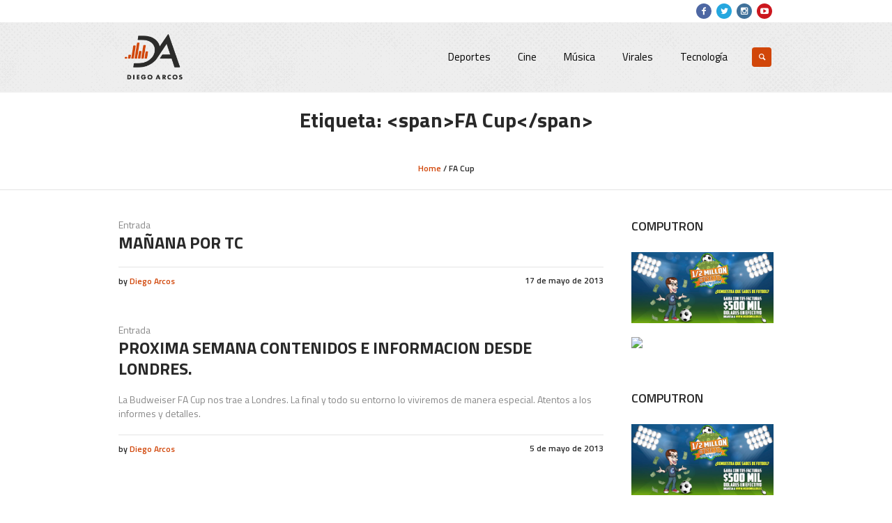

--- FILE ---
content_type: text/html; charset=UTF-8
request_url: http://diegoarcos.com.ec/tag/fa-cup/
body_size: 11870
content:
<!DOCTYPE html>
<html lang="es" class="cmsmasters_html">
<head>
<meta charset="UTF-8" />
<meta name="viewport" content="width=device-width, initial-scale=1, maximum-scale=1" />
<meta name="format-detection" content="telephone=no" />
<link rel="profile" href="http://gmpg.org/xfn/11" />
<link rel="pingback" href="http://diegoarcos.com.ec/xmlrpc.php" />

<meta name='robots' content='index, follow, max-image-preview:large, max-snippet:-1, max-video-preview:-1' />

	<!-- This site is optimized with the Yoast SEO plugin v26.8 - https://yoast.com/product/yoast-seo-wordpress/ -->
	<title>FA Cup archivos - Diego Arcos</title>
	<link rel="canonical" href="http://diegoarcos.com.ec/tag/fa-cup/" />
	<meta property="og:locale" content="es_ES" />
	<meta property="og:type" content="article" />
	<meta property="og:title" content="FA Cup archivos - Diego Arcos" />
	<meta property="og:url" content="http://diegoarcos.com.ec/tag/fa-cup/" />
	<meta property="og:site_name" content="Diego Arcos" />
	<meta name="twitter:card" content="summary_large_image" />
	<script type="application/ld+json" class="yoast-schema-graph">{"@context":"https://schema.org","@graph":[{"@type":"CollectionPage","@id":"http://diegoarcos.com.ec/tag/fa-cup/","url":"http://diegoarcos.com.ec/tag/fa-cup/","name":"FA Cup archivos - Diego Arcos","isPartOf":{"@id":"http://diegoarcos.com.ec/#website"},"breadcrumb":{"@id":"http://diegoarcos.com.ec/tag/fa-cup/#breadcrumb"},"inLanguage":"es"},{"@type":"BreadcrumbList","@id":"http://diegoarcos.com.ec/tag/fa-cup/#breadcrumb","itemListElement":[{"@type":"ListItem","position":1,"name":"Portada","item":"http://diegoarcos.com.ec/"},{"@type":"ListItem","position":2,"name":"FA Cup"}]},{"@type":"WebSite","@id":"http://diegoarcos.com.ec/#website","url":"http://diegoarcos.com.ec/","name":"Diego Arcos","description":"","potentialAction":[{"@type":"SearchAction","target":{"@type":"EntryPoint","urlTemplate":"http://diegoarcos.com.ec/?s={search_term_string}"},"query-input":{"@type":"PropertyValueSpecification","valueRequired":true,"valueName":"search_term_string"}}],"inLanguage":"es"}]}</script>
	<!-- / Yoast SEO plugin. -->


<link rel='dns-prefetch' href='//fonts.googleapis.com' />
<link rel='dns-prefetch' href='//jetpack.wordpress.com' />
<link rel='dns-prefetch' href='//s0.wp.com' />
<link rel='dns-prefetch' href='//public-api.wordpress.com' />
<link rel='dns-prefetch' href='//0.gravatar.com' />
<link rel='dns-prefetch' href='//1.gravatar.com' />
<link rel='dns-prefetch' href='//2.gravatar.com' />
<link rel="alternate" type="application/rss+xml" title="Diego Arcos &raquo; Feed" href="http://diegoarcos.com.ec/feed/" />
<link rel="alternate" type="application/rss+xml" title="Diego Arcos &raquo; Feed de los comentarios" href="http://diegoarcos.com.ec/comments/feed/" />
<link rel="alternate" type="application/rss+xml" title="Diego Arcos &raquo; Etiqueta FA Cup del feed" href="http://diegoarcos.com.ec/tag/fa-cup/feed/" />
<style id='wp-img-auto-sizes-contain-inline-css' type='text/css'>
img:is([sizes=auto i],[sizes^="auto," i]){contain-intrinsic-size:3000px 1500px}
/*# sourceURL=wp-img-auto-sizes-contain-inline-css */
</style>

<link rel='stylesheet' id='theme-style-css' href='http://diegoarcos.com.ec/elcontenido/themes/mall/style.css?ver=1.0.0' type='text/css' media='screen, print' />
<link rel='stylesheet' id='child-theme-style-css' href='http://diegoarcos.com.ec/elcontenido/themes/mall-child/style.css?ver=1.0.0' type='text/css' media='screen, print' />
<style id='wp-emoji-styles-inline-css' type='text/css'>

	img.wp-smiley, img.emoji {
		display: inline !important;
		border: none !important;
		box-shadow: none !important;
		height: 1em !important;
		width: 1em !important;
		margin: 0 0.07em !important;
		vertical-align: -0.1em !important;
		background: none !important;
		padding: 0 !important;
	}
/*# sourceURL=wp-emoji-styles-inline-css */
</style>
<link rel='stylesheet' id='wp-block-library-css' href='http://diegoarcos.com.ec/wp-includes/css/dist/block-library/style.min.css?ver=6.9' type='text/css' media='all' />
<style id='global-styles-inline-css' type='text/css'>
:root{--wp--preset--aspect-ratio--square: 1;--wp--preset--aspect-ratio--4-3: 4/3;--wp--preset--aspect-ratio--3-4: 3/4;--wp--preset--aspect-ratio--3-2: 3/2;--wp--preset--aspect-ratio--2-3: 2/3;--wp--preset--aspect-ratio--16-9: 16/9;--wp--preset--aspect-ratio--9-16: 9/16;--wp--preset--color--black: #000000;--wp--preset--color--cyan-bluish-gray: #abb8c3;--wp--preset--color--white: #ffffff;--wp--preset--color--pale-pink: #f78da7;--wp--preset--color--vivid-red: #cf2e2e;--wp--preset--color--luminous-vivid-orange: #ff6900;--wp--preset--color--luminous-vivid-amber: #fcb900;--wp--preset--color--light-green-cyan: #7bdcb5;--wp--preset--color--vivid-green-cyan: #00d084;--wp--preset--color--pale-cyan-blue: #8ed1fc;--wp--preset--color--vivid-cyan-blue: #0693e3;--wp--preset--color--vivid-purple: #9b51e0;--wp--preset--gradient--vivid-cyan-blue-to-vivid-purple: linear-gradient(135deg,rgb(6,147,227) 0%,rgb(155,81,224) 100%);--wp--preset--gradient--light-green-cyan-to-vivid-green-cyan: linear-gradient(135deg,rgb(122,220,180) 0%,rgb(0,208,130) 100%);--wp--preset--gradient--luminous-vivid-amber-to-luminous-vivid-orange: linear-gradient(135deg,rgb(252,185,0) 0%,rgb(255,105,0) 100%);--wp--preset--gradient--luminous-vivid-orange-to-vivid-red: linear-gradient(135deg,rgb(255,105,0) 0%,rgb(207,46,46) 100%);--wp--preset--gradient--very-light-gray-to-cyan-bluish-gray: linear-gradient(135deg,rgb(238,238,238) 0%,rgb(169,184,195) 100%);--wp--preset--gradient--cool-to-warm-spectrum: linear-gradient(135deg,rgb(74,234,220) 0%,rgb(151,120,209) 20%,rgb(207,42,186) 40%,rgb(238,44,130) 60%,rgb(251,105,98) 80%,rgb(254,248,76) 100%);--wp--preset--gradient--blush-light-purple: linear-gradient(135deg,rgb(255,206,236) 0%,rgb(152,150,240) 100%);--wp--preset--gradient--blush-bordeaux: linear-gradient(135deg,rgb(254,205,165) 0%,rgb(254,45,45) 50%,rgb(107,0,62) 100%);--wp--preset--gradient--luminous-dusk: linear-gradient(135deg,rgb(255,203,112) 0%,rgb(199,81,192) 50%,rgb(65,88,208) 100%);--wp--preset--gradient--pale-ocean: linear-gradient(135deg,rgb(255,245,203) 0%,rgb(182,227,212) 50%,rgb(51,167,181) 100%);--wp--preset--gradient--electric-grass: linear-gradient(135deg,rgb(202,248,128) 0%,rgb(113,206,126) 100%);--wp--preset--gradient--midnight: linear-gradient(135deg,rgb(2,3,129) 0%,rgb(40,116,252) 100%);--wp--preset--font-size--small: 13px;--wp--preset--font-size--medium: 20px;--wp--preset--font-size--large: 36px;--wp--preset--font-size--x-large: 42px;--wp--preset--spacing--20: 0.44rem;--wp--preset--spacing--30: 0.67rem;--wp--preset--spacing--40: 1rem;--wp--preset--spacing--50: 1.5rem;--wp--preset--spacing--60: 2.25rem;--wp--preset--spacing--70: 3.38rem;--wp--preset--spacing--80: 5.06rem;--wp--preset--shadow--natural: 6px 6px 9px rgba(0, 0, 0, 0.2);--wp--preset--shadow--deep: 12px 12px 50px rgba(0, 0, 0, 0.4);--wp--preset--shadow--sharp: 6px 6px 0px rgba(0, 0, 0, 0.2);--wp--preset--shadow--outlined: 6px 6px 0px -3px rgb(255, 255, 255), 6px 6px rgb(0, 0, 0);--wp--preset--shadow--crisp: 6px 6px 0px rgb(0, 0, 0);}:where(.is-layout-flex){gap: 0.5em;}:where(.is-layout-grid){gap: 0.5em;}body .is-layout-flex{display: flex;}.is-layout-flex{flex-wrap: wrap;align-items: center;}.is-layout-flex > :is(*, div){margin: 0;}body .is-layout-grid{display: grid;}.is-layout-grid > :is(*, div){margin: 0;}:where(.wp-block-columns.is-layout-flex){gap: 2em;}:where(.wp-block-columns.is-layout-grid){gap: 2em;}:where(.wp-block-post-template.is-layout-flex){gap: 1.25em;}:where(.wp-block-post-template.is-layout-grid){gap: 1.25em;}.has-black-color{color: var(--wp--preset--color--black) !important;}.has-cyan-bluish-gray-color{color: var(--wp--preset--color--cyan-bluish-gray) !important;}.has-white-color{color: var(--wp--preset--color--white) !important;}.has-pale-pink-color{color: var(--wp--preset--color--pale-pink) !important;}.has-vivid-red-color{color: var(--wp--preset--color--vivid-red) !important;}.has-luminous-vivid-orange-color{color: var(--wp--preset--color--luminous-vivid-orange) !important;}.has-luminous-vivid-amber-color{color: var(--wp--preset--color--luminous-vivid-amber) !important;}.has-light-green-cyan-color{color: var(--wp--preset--color--light-green-cyan) !important;}.has-vivid-green-cyan-color{color: var(--wp--preset--color--vivid-green-cyan) !important;}.has-pale-cyan-blue-color{color: var(--wp--preset--color--pale-cyan-blue) !important;}.has-vivid-cyan-blue-color{color: var(--wp--preset--color--vivid-cyan-blue) !important;}.has-vivid-purple-color{color: var(--wp--preset--color--vivid-purple) !important;}.has-black-background-color{background-color: var(--wp--preset--color--black) !important;}.has-cyan-bluish-gray-background-color{background-color: var(--wp--preset--color--cyan-bluish-gray) !important;}.has-white-background-color{background-color: var(--wp--preset--color--white) !important;}.has-pale-pink-background-color{background-color: var(--wp--preset--color--pale-pink) !important;}.has-vivid-red-background-color{background-color: var(--wp--preset--color--vivid-red) !important;}.has-luminous-vivid-orange-background-color{background-color: var(--wp--preset--color--luminous-vivid-orange) !important;}.has-luminous-vivid-amber-background-color{background-color: var(--wp--preset--color--luminous-vivid-amber) !important;}.has-light-green-cyan-background-color{background-color: var(--wp--preset--color--light-green-cyan) !important;}.has-vivid-green-cyan-background-color{background-color: var(--wp--preset--color--vivid-green-cyan) !important;}.has-pale-cyan-blue-background-color{background-color: var(--wp--preset--color--pale-cyan-blue) !important;}.has-vivid-cyan-blue-background-color{background-color: var(--wp--preset--color--vivid-cyan-blue) !important;}.has-vivid-purple-background-color{background-color: var(--wp--preset--color--vivid-purple) !important;}.has-black-border-color{border-color: var(--wp--preset--color--black) !important;}.has-cyan-bluish-gray-border-color{border-color: var(--wp--preset--color--cyan-bluish-gray) !important;}.has-white-border-color{border-color: var(--wp--preset--color--white) !important;}.has-pale-pink-border-color{border-color: var(--wp--preset--color--pale-pink) !important;}.has-vivid-red-border-color{border-color: var(--wp--preset--color--vivid-red) !important;}.has-luminous-vivid-orange-border-color{border-color: var(--wp--preset--color--luminous-vivid-orange) !important;}.has-luminous-vivid-amber-border-color{border-color: var(--wp--preset--color--luminous-vivid-amber) !important;}.has-light-green-cyan-border-color{border-color: var(--wp--preset--color--light-green-cyan) !important;}.has-vivid-green-cyan-border-color{border-color: var(--wp--preset--color--vivid-green-cyan) !important;}.has-pale-cyan-blue-border-color{border-color: var(--wp--preset--color--pale-cyan-blue) !important;}.has-vivid-cyan-blue-border-color{border-color: var(--wp--preset--color--vivid-cyan-blue) !important;}.has-vivid-purple-border-color{border-color: var(--wp--preset--color--vivid-purple) !important;}.has-vivid-cyan-blue-to-vivid-purple-gradient-background{background: var(--wp--preset--gradient--vivid-cyan-blue-to-vivid-purple) !important;}.has-light-green-cyan-to-vivid-green-cyan-gradient-background{background: var(--wp--preset--gradient--light-green-cyan-to-vivid-green-cyan) !important;}.has-luminous-vivid-amber-to-luminous-vivid-orange-gradient-background{background: var(--wp--preset--gradient--luminous-vivid-amber-to-luminous-vivid-orange) !important;}.has-luminous-vivid-orange-to-vivid-red-gradient-background{background: var(--wp--preset--gradient--luminous-vivid-orange-to-vivid-red) !important;}.has-very-light-gray-to-cyan-bluish-gray-gradient-background{background: var(--wp--preset--gradient--very-light-gray-to-cyan-bluish-gray) !important;}.has-cool-to-warm-spectrum-gradient-background{background: var(--wp--preset--gradient--cool-to-warm-spectrum) !important;}.has-blush-light-purple-gradient-background{background: var(--wp--preset--gradient--blush-light-purple) !important;}.has-blush-bordeaux-gradient-background{background: var(--wp--preset--gradient--blush-bordeaux) !important;}.has-luminous-dusk-gradient-background{background: var(--wp--preset--gradient--luminous-dusk) !important;}.has-pale-ocean-gradient-background{background: var(--wp--preset--gradient--pale-ocean) !important;}.has-electric-grass-gradient-background{background: var(--wp--preset--gradient--electric-grass) !important;}.has-midnight-gradient-background{background: var(--wp--preset--gradient--midnight) !important;}.has-small-font-size{font-size: var(--wp--preset--font-size--small) !important;}.has-medium-font-size{font-size: var(--wp--preset--font-size--medium) !important;}.has-large-font-size{font-size: var(--wp--preset--font-size--large) !important;}.has-x-large-font-size{font-size: var(--wp--preset--font-size--x-large) !important;}
/*# sourceURL=global-styles-inline-css */
</style>

<style id='classic-theme-styles-inline-css' type='text/css'>
/*! This file is auto-generated */
.wp-block-button__link{color:#fff;background-color:#32373c;border-radius:9999px;box-shadow:none;text-decoration:none;padding:calc(.667em + 2px) calc(1.333em + 2px);font-size:1.125em}.wp-block-file__button{background:#32373c;color:#fff;text-decoration:none}
/*# sourceURL=/wp-includes/css/classic-themes.min.css */
</style>
<link rel='stylesheet' id='contact-form-7-css' href='http://diegoarcos.com.ec/elcontenido/losplug/contact-form-7/includes/css/styles.css?ver=6.1.4' type='text/css' media='all' />
<link rel='stylesheet' id='doctypes_styles-css' href='http://diegoarcos.com.ec/elcontenido/losplug/kk-social-share-starter/kk-social-share-starter.css?ver=6.9' type='text/css' media='all' />
<link rel='stylesheet' id='mechabyte-youtube-css' href='http://diegoarcos.com.ec/elcontenido/losplug/mb-youtube-videos/css/mechabyte-youtube.css?ver=6.9' type='text/css' media='all' />
<link rel='stylesheet' id='rs-plugin-settings-css' href='http://diegoarcos.com.ec/elcontenido/losplug/revslider/public/assets/css/settings.css?ver=5.4.6.2' type='text/css' media='all' />
<style id='rs-plugin-settings-inline-css' type='text/css'>
#rs-demo-id {}
/*# sourceURL=rs-plugin-settings-inline-css */
</style>
<link rel='stylesheet' id='rotatingtweets-css' href='http://diegoarcos.com.ec/elcontenido/losplug/rotatingtweets/css/style.css?ver=6.9' type='text/css' media='all' />
<link rel='stylesheet' id='theme-adapt-css' href='http://diegoarcos.com.ec/elcontenido/themes/mall/css/adaptive.css?ver=1.0.0' type='text/css' media='screen, print' />
<link rel='stylesheet' id='theme-retina-css' href='http://diegoarcos.com.ec/elcontenido/themes/mall/css/retina.css?ver=1.0.0' type='text/css' media='screen' />
<link rel='stylesheet' id='theme-icons-css' href='http://diegoarcos.com.ec/elcontenido/themes/mall/css/fontello.css?ver=1.0.0' type='text/css' media='screen' />
<link rel='stylesheet' id='theme-icons-custom-css' href='http://diegoarcos.com.ec/elcontenido/themes/mall/css/fontello-custom.css?ver=1.0.0' type='text/css' media='screen' />
<link rel='stylesheet' id='animate-css' href='http://diegoarcos.com.ec/elcontenido/themes/mall/css/animate.css?ver=1.0.0' type='text/css' media='screen' />
<link rel='stylesheet' id='ilightbox-css' href='http://diegoarcos.com.ec/elcontenido/themes/mall/css/ilightbox.css?ver=2.2.0' type='text/css' media='screen' />
<link rel='stylesheet' id='ilightbox-skin-dark-css' href='http://diegoarcos.com.ec/elcontenido/themes/mall/css/ilightbox-skins/dark-skin.css?ver=2.2.0' type='text/css' media='screen' />
<link rel='stylesheet' id='theme-fonts-schemes-css' href='http://diegoarcos.com.ec/elcontenido/subidas/cmsmasters_styles/mall.css?ver=1.0.0' type='text/css' media='screen' />
<link rel='stylesheet' id='cmsmasters-google-fonts-css' href='//fonts.googleapis.com/css?family=Titillium+Web%3A300%2C300italic%2C400%2C400italic%2C600%2C600italic%2C700%2C700italic&#038;ver=6.9' type='text/css' media='all' />
<link rel='stylesheet' id='lightboxStyle-css' href='http://diegoarcos.com.ec/elcontenido/losplug/lightbox-plus/css/blackbox/colorbox.css?ver=2.7' type='text/css' media='screen' />
<script type="text/javascript" src="http://diegoarcos.com.ec/wp-includes/js/jquery/jquery.min.js?ver=3.7.1" id="jquery-core-js"></script>
<script type="text/javascript" src="http://diegoarcos.com.ec/wp-includes/js/jquery/jquery-migrate.min.js?ver=3.4.1" id="jquery-migrate-js"></script>
<script type="text/javascript" src="http://diegoarcos.com.ec/elcontenido/losplug/revslider/public/assets/js/jquery.themepunch.tools.min.js?ver=5.4.6.2" id="tp-tools-js"></script>
<script type="text/javascript" src="http://diegoarcos.com.ec/elcontenido/losplug/revslider/public/assets/js/jquery.themepunch.revolution.min.js?ver=5.4.6.2" id="revmin-js"></script>
<script type="text/javascript" src="http://diegoarcos.com.ec/elcontenido/themes/mall/js/jsLibraries.min.js?ver=1.0.0" id="libs-js"></script>
<script type="text/javascript" src="http://diegoarcos.com.ec/elcontenido/themes/mall/js/jquery.iLightBox.min.js?ver=2.2.0" id="iLightBox-js"></script>
<link rel="https://api.w.org/" href="http://diegoarcos.com.ec/wp-json/" /><link rel="alternate" title="JSON" type="application/json" href="http://diegoarcos.com.ec/wp-json/wp/v2/tags/455" /><link rel="EditURI" type="application/rsd+xml" title="RSD" href="http://diegoarcos.com.ec/xmlrpc.php?rsd" />
<style type="text/css">
	.header_top {
		height : 32px;
	}
	
	.header_mid {
		height : 100px;
	}
	
	.header_bot {
		height : 50px;
	}
	
	#page.cmsmasters_heading_after_header #middle, 
	#page.cmsmasters_heading_under_header #middle .headline .headline_outer {
		padding-top : 100px;
	}
	
	#page.cmsmasters_heading_after_header.enable_header_top #middle, 
	#page.cmsmasters_heading_under_header.enable_header_top #middle .headline .headline_outer {
		padding-top : 132px;
	}
	
	#page.cmsmasters_heading_after_header.enable_header_bottom #middle, 
	#page.cmsmasters_heading_under_header.enable_header_bottom #middle .headline .headline_outer {
		padding-top : 150px;
	}
	
	#page.cmsmasters_heading_after_header.enable_header_top.enable_header_bottom #middle, 
	#page.cmsmasters_heading_under_header.enable_header_top.enable_header_bottom #middle .headline .headline_outer {
		padding-top : 182px;
	}
	
	@media only screen and (max-width: 1024px) {
		.header_top,
		.header_mid,
		.header_bot {
			height : auto;
		}
		
		.header_mid .header_mid_inner > div {
			height : 100px;
		}
		
		.header_bot .header_bot_inner > div {
			height : 50px;
		}
		
		#page.cmsmasters_heading_after_header #middle, 
		#page.cmsmasters_heading_under_header #middle .headline .headline_outer, 
		#page.cmsmasters_heading_after_header.enable_header_top #middle, 
		#page.cmsmasters_heading_under_header.enable_header_top #middle .headline .headline_outer, 
		#page.cmsmasters_heading_after_header.enable_header_bottom #middle, 
		#page.cmsmasters_heading_under_header.enable_header_bottom #middle .headline .headline_outer, 
		#page.cmsmasters_heading_after_header.enable_header_top.enable_header_bottom #middle, 
		#page.cmsmasters_heading_under_header.enable_header_top.enable_header_bottom #middle .headline .headline_outer {
			padding-top : 0 !important;
		}
	}
	
	@media only screen and (max-width: 768px) {
		.header_mid .header_mid_inner > div, 
		.header_bot .header_bot_inner > div {
			height:auto;
		}
	}
#header, .header_mid
{
background: url(http://diegoarcos.com.ec/elcontenido/subidas/2017/12/halftone.png) repeat;
}

.custom-ad img
{
border-radius: 5px;
}

.footer_brand
{
margin: 5px;
width: 48px;
height: auto;
}

#footer
{
background: url(http://diegoarcos.com.ec/elcontenido/subidas/2017/12/diego_bg.png), #000000;
background-repeat: no-repeat;
background-position: center center;
background-size: cover;
}

@media only screen and (max-width: 768px)
{
	.header_mid_inner
	{
		padding: 0 !important;
	}

	.logo_wrap
	{
		margin: 0 auto 30px !important;
	}

	.search_wrap
	{
		margin: -20px 0 20px !important;
	}
}
	
	#page .cmsmasters_social_icon_color.cmsmasters_social_icon_1 {
		background-color:#4d67a3;
	}
	
	
	#page .cmsmasters_social_icon_color.cmsmasters_social_icon_1:hover {
		background-color:#5b7dc1;
	}
	
	#page .cmsmasters_social_icon_color.cmsmasters_social_icon_2 {
		background-color:#25a7df;
	}
	
	
	#page .cmsmasters_social_icon_color.cmsmasters_social_icon_2:hover {
		background-color:#28bfed;
	}
	
	#page .cmsmasters_social_icon_color.cmsmasters_social_icon_3 {
		background-color:#40719a;
	}
	
	
	#page .cmsmasters_social_icon_color.cmsmasters_social_icon_3:hover {
		background-color:#569ace;
	}
	
	#page .cmsmasters_social_icon_color.cmsmasters_social_icon_4 {
		background-color:#cc171e;
	}
	
	
	#page .cmsmasters_social_icon_color.cmsmasters_social_icon_4:hover {
		background-color:#e2184e;
	}</style><style type="text/css">.recentcomments a{display:inline !important;padding:0 !important;margin:0 !important;}</style><meta name="generator" content="Powered by Slider Revolution 5.4.6.2 - responsive, Mobile-Friendly Slider Plugin for WordPress with comfortable drag and drop interface." />
<link rel="icon" href="http://diegoarcos.com.ec/elcontenido/subidas/2017/12/favicon_da.png" sizes="32x32" />
<link rel="icon" href="http://diegoarcos.com.ec/elcontenido/subidas/2017/12/favicon_da.png" sizes="192x192" />
<link rel="apple-touch-icon" href="http://diegoarcos.com.ec/elcontenido/subidas/2017/12/favicon_da.png" />
<meta name="msapplication-TileImage" content="http://diegoarcos.com.ec/elcontenido/subidas/2017/12/favicon_da.png" />
<script type="text/javascript">function setREVStartSize(e){
				try{ var i=jQuery(window).width(),t=9999,r=0,n=0,l=0,f=0,s=0,h=0;					
					if(e.responsiveLevels&&(jQuery.each(e.responsiveLevels,function(e,f){f>i&&(t=r=f,l=e),i>f&&f>r&&(r=f,n=e)}),t>r&&(l=n)),f=e.gridheight[l]||e.gridheight[0]||e.gridheight,s=e.gridwidth[l]||e.gridwidth[0]||e.gridwidth,h=i/s,h=h>1?1:h,f=Math.round(h*f),"fullscreen"==e.sliderLayout){var u=(e.c.width(),jQuery(window).height());if(void 0!=e.fullScreenOffsetContainer){var c=e.fullScreenOffsetContainer.split(",");if (c) jQuery.each(c,function(e,i){u=jQuery(i).length>0?u-jQuery(i).outerHeight(!0):u}),e.fullScreenOffset.split("%").length>1&&void 0!=e.fullScreenOffset&&e.fullScreenOffset.length>0?u-=jQuery(window).height()*parseInt(e.fullScreenOffset,0)/100:void 0!=e.fullScreenOffset&&e.fullScreenOffset.length>0&&(u-=parseInt(e.fullScreenOffset,0))}f=u}else void 0!=e.minHeight&&f<e.minHeight&&(f=e.minHeight);e.c.closest(".rev_slider_wrapper").css({height:f})					
				}catch(d){console.log("Failure at Presize of Slider:"+d)}
			};</script>
</head>
<body class="archive tag tag-fa-cup tag-455 wp-theme-mall wp-child-theme-mall-child">
	
<!-- _________________________ Start Page _________________________ -->
<div id="page" class="chrome_only cmsmasters_liquid fixed_header enable_header_top cmsmasters_heading_after_header hfeed site">

<!-- _________________________ Start Main _________________________ -->
<div id="main">
	
<!-- _________________________ Start Header _________________________ -->
<header id="header">
			<div class="header_top" data-height="32">
			<div class="header_top_outer">
				<div class="header_top_inner">
				<div class="header_top_right">
<div class="social_wrap">
	<div class="social_wrap_inner">
		<ul>
			<li>
				<a href="https://www.facebook.com/DiegoArcosperiodista" class="cmsmasters_social_icon cmsmasters_social_icon_1 cmsmasters-icon-facebook-1 cmsmasters_social_icon_color" title="Facebook" target="_blank"></a>
			</li>
			<li>
				<a href="https://twitter.com/DiegoArcos14" class="cmsmasters_social_icon cmsmasters_social_icon_2 cmsmasters-icon-twitter cmsmasters_social_icon_color" title="Twitter" target="_blank"></a>
			</li>
			<li>
				<a href="https://www.instagram.com/diegoarcos14" class="cmsmasters_social_icon cmsmasters_social_icon_3 cmsmasters-icon-instagram cmsmasters_social_icon_color" title="Instagram" target="_blank"></a>
			</li>
			<li>
				<a href="https://www.youtube.com/user/ninoarcos" class="cmsmasters_social_icon cmsmasters_social_icon_4 cmsmasters-icon-youtube-play cmsmasters_social_icon_color" title="YouTube" target="_blank"></a>
			</li>
		</ul>
	</div>
</div></div>				</div>
			</div>
			<div class="header_top_but closed">
				<span class="cmsmasters_theme_icon_slide_bottom"></span>
			</div>
		</div>
		<div class="header_mid" data-height="100">
		<div class="header_mid_outer">
			<div class="header_mid_inner">
				<div class="logo_wrap">
					
<style type="text/css">
	.header_mid .header_mid_inner .logo_wrap {
		width : 100px;
	}
</style>
<a href="http://diegoarcos.com.ec/" title="Diego Arcos" class="logo">
	<img src="http://diegoarcos.com.ec/elcontenido/subidas/2017/12/logo_da180.png" alt="Diego Arcos" />
<style type="text/css">
	.header_mid_inner .logo .logo_retina {
		width : 90px;
		max-width : 90px;
	}
</style>
<img class="logo_retina" src="http://diegoarcos.com.ec/elcontenido/subidas/2017/12/logo_da180.png" alt="Diego Arcos" width="90" height="90" /></a>
				</div>
			
							<div class="resp_mid_nav_wrap">
					<div class="resp_mid_nav_outer">
						<a class="responsive_nav resp_mid_nav cmsmasters_theme_icon_resp_nav" href="javascript:void(0);"></a>
											</div>
				</div>
								<div class="search_wrap">
					<div class="search_wrap_inner">
						
<div class="search_bar_wrap">
	<form role="search" method="get" action="http://diegoarcos.com.ec/">
		<p class="search_field">
			<input name="s" placeholder="enter keywords" value="" type="search" />
		</p>
		<p class="search_button">
			<button type="submit" class="cmsmasters_theme_icon_search"></button>
		</p>
	</form>
</div>

					</div>
				</div>
							
							<!-- _________________________ Start Navigation _________________________ -->
				<div class="mid_nav_wrap">
					<nav role="navigation">
						<div class="menu-principal-container"><ul id="navigation" class="mid_nav navigation"><li id="menu-item-30" class="menu-item menu-item-type-taxonomy menu-item-object-category menu-item-30 menu-item-depth-0"><a href="http://diegoarcos.com.ec/category/deportes/"><span class="nav_item_wrap"><span class="nav_title">Deportes</span></span></a></li>
<li id="menu-item-29" class="menu-item menu-item-type-taxonomy menu-item-object-category menu-item-29 menu-item-depth-0"><a href="http://diegoarcos.com.ec/category/cine/"><span class="nav_item_wrap"><span class="nav_title">Cine</span></span></a></li>
<li id="menu-item-16412" class="menu-item menu-item-type-taxonomy menu-item-object-category menu-item-16412 menu-item-depth-0"><a href="http://diegoarcos.com.ec/category/musica/"><span class="nav_item_wrap"><span class="nav_title">Música</span></span></a></li>
<li id="menu-item-32" class="menu-item menu-item-type-taxonomy menu-item-object-category menu-item-32 menu-item-depth-0"><a href="http://diegoarcos.com.ec/category/virales/"><span class="nav_item_wrap"><span class="nav_title">Virales</span></span></a></li>
<li id="menu-item-21220" class="menu-item menu-item-type-taxonomy menu-item-object-category menu-item-21220 menu-item-depth-0"><a href="http://diegoarcos.com.ec/category/tecnologia/"><span class="nav_item_wrap"><span class="nav_title">Tecnología</span></span></a></li>
</ul></div>					</nav>
				</div>
				<!-- _________________________ Finish Navigation _________________________ -->
						</div>
		</div>
	</div>
</header>
<!-- _________________________ Finish Header _________________________ -->

	
<!-- _________________________ Start Middle _________________________ -->
<div id="middle">
<style type="text/css">.headline_color {
				background-color:;
			}
			.headline_aligner, 
			.cmsmasters_breadcrumbs_aligner {
				min-height:80px;
			}
		</style>
		<div class="headline cmsmasters_color_scheme_first">
			<div class="headline_outer">
				<div class="headline_color"></div><div class="headline_inner align_center">
				<div class="headline_aligner"></div><div class="headline_text"><h1 class="entry-title">Etiqueta: &lt;span&gt;FA Cup&lt;/span&gt;</h1></div><div class="cmsmasters_breadcrumbs"><div class="cmsmasters_breadcrumbs_aligner"></div><div class="cmsmasters_breadcrumbs_inner"><a href="http://diegoarcos.com.ec/" class="cms_home">Home</a>
	<span class="breadcrumbs_sep"> / </span>
	<span>FA Cup</span></div></div></div></div>
		</div><div class="middle_inner">
<div class="content_wrap r_sidebar">

<!--_________________________ Start Content _________________________ -->
<div class="content entry">
	<div class="cmsmasters_archive">
		<article id="post-8421" class="cmsmasters_archive_type post-8421 post type-post status-publish format-standard hentry category-deportes tag-fa-cup">
						<div class="cmsmasters_archive_item_cont_wrap">
				<div class="cmsmasters_archive_item_type">
					<span>Entrada</span>				</div>
				<header class="cmsmasters_archive_item_header entry-header">
					<h2 class="cmsmasters_archive_item_title entry-title">
						<a href="http://diegoarcos.com.ec/manana-por-tc-2/">
							Mañana por TC						</a>
					</h2>
				</header>
				<footer class="cmsmasters_archive_item_info entry-meta"><span class="cmsmasters_archive_item_date_wrap"><abbr class="published cmsmasters_archive_item_date" title="17 de mayo de 2013">17 de mayo de 2013</abbr><abbr class="dn date updated" title="14 de abril de 2016">14 de abril de 2016</abbr></span><span class="cmsmasters_archive_item_user_name">by <a href="http://diegoarcos.com.ec/author/diegoarcos/" rel="author" title="Posts by Diego Arcos">Diego Arcos</a></span></footer>			</div>
		</article>
			<article id="post-8437" class="cmsmasters_archive_type post-8437 post type-post status-publish format-standard hentry category-deportes tag-fa-cup">
						<div class="cmsmasters_archive_item_cont_wrap">
				<div class="cmsmasters_archive_item_type">
					<span>Entrada</span>				</div>
				<header class="cmsmasters_archive_item_header entry-header">
					<h2 class="cmsmasters_archive_item_title entry-title">
						<a href="http://diegoarcos.com.ec/proxima-semana-contenidos-e-informacion/">
							Proxima semana contenidos e informacion desde Londres.						</a>
					</h2>
				</header>
				<div class="cmsmasters_archive_item_content entry-content">
<p>La Budweiser FA Cup nos trae a Londres. La final y todo su entorno lo viviremos de manera especial. Atentos a los informes y detalles.</p>
</div>
<footer class="cmsmasters_archive_item_info entry-meta"><span class="cmsmasters_archive_item_date_wrap"><abbr class="published cmsmasters_archive_item_date" title="5 de mayo de 2013">5 de mayo de 2013</abbr><abbr class="dn date updated" title="14 de abril de 2016">14 de abril de 2016</abbr></span><span class="cmsmasters_archive_item_user_name">by <a href="http://diegoarcos.com.ec/author/diegoarcos/" rel="author" title="Posts by Diego Arcos">Diego Arcos</a></span></footer>			</div>
		</article>
	<div class="cmsmasters_wrap_pagination"></div></div>
</div>
<!-- _________________________ Finish Content _________________________ -->


<!-- _________________________ Start Sidebar _________________________ -->
<div class="sidebar" role="complementary">
<aside id="widget_sp_image-6" class="widget widget_sp_image"><h3 class="widgettitle">COMPUTRON</h3><a href="http://mediomillon.ec/" target="_self" class="widget_sp_image-image-link" title="medio millon"><img alt="COMPUTRON" class="attachment-full" style="max-width: 100%;" src="http://diegoarcos.com.ec/elcontenido/subidas/2018/06/COMPUTRON-3.jpeg" /></a><div class="widget_sp_image-description" ><p><a href="http://www.mediomillon.ec" target="_blank"><br />
 <img src="http://diegoarcos.com.ec/elcontenido/subidas/2018/06/COMPUTRON-4.jpeg /><br />
</a></p>
</div></aside><aside id="widget_sp_image-8" class="widget widget_sp_image"><h3 class="widgettitle">COMPUTRON</h3><img alt="COMPUTRON" class="attachment-full" style="max-width: 100%;" src="http://diegoarcos.com.ec/elcontenido/subidas/2018/06/COMPUTRON-5.jpeg" /></aside>
</div>
<!-- _________________________ Finish Sidebar _________________________ -->
</div></div>
</div>
<!-- _________________________ Finish Middle _________________________ -->


<a href="javascript:void(0);" id="slide_top" class="cmsmasters_theme_icon_slide_top"></a>
	</div>
<!-- _________________________ Finish Main _________________________ -->

<!-- _________________________ Start Footer _________________________ -->
<footer id="footer" role="contentinfo" class="cmsmasters_color_scheme_third cmsmasters_footer_default">
	<div class="footer_inner">
	<div class="footer_logo_wrap"><a href="http://diegoarcos.com.ec/" title="Diego Arcos" class="footer_logo">
	<img src="http://diegoarcos.com.ec/elcontenido/subidas/2017/12/logo_cabina90w.png" alt="Diego Arcos" /><img class="footer_logo_retina" src="http://diegoarcos.com.ec/elcontenido/subidas/2017/12/logo_cabina180w.png" alt="Diego Arcos" width="90" height="90" /></a>
</div><div class="footer_custom_html_wrap"><div class="footer_custom_html"><img src="http://diegoarcos.com.ec/elcontenido/subidas/2017/12/logotc.png" class="footer_brand" />
<img src="http://diegoarcos.com.ec/elcontenido/subidas/2017/12/logodiblu.png" class="footer_brand" />
<img src="http://diegoarcos.com.ec/elcontenido/subidas/2017/12/DirecTV_logo-880x645-1.png" class="footer_brand" /></div></div><div class="footer_nav_wrap"><nav><div class="menu-pie-de-pagina-container"><ul id="footer_nav" class="footer_nav"><li id="menu-item-51" class="menu-item menu-item-type-post_type menu-item-object-page menu-item-51"><a href="http://diegoarcos.com.ec/acerca-de/">Acerca de</a></li>
<li id="menu-item-47" class="menu-item menu-item-type-post_type menu-item-object-page menu-item-47"><a href="http://diegoarcos.com.ec/contacto/">Contacto</a></li>
<li id="menu-item-50" class="menu-item menu-item-type-post_type menu-item-object-page menu-item-50"><a href="http://diegoarcos.com.ec/publicidad/">Publicidad</a></li>
<li id="menu-item-49" class="menu-item menu-item-type-post_type menu-item-object-page menu-item-49"><a href="http://diegoarcos.com.ec/terminos/">Términos</a></li>
<li id="menu-item-48" class="menu-item menu-item-type-post_type menu-item-object-page menu-item-48"><a href="http://diegoarcos.com.ec/politicas-de-privacidad/">Políticas de Privacidad</a></li>
</ul></div></nav></div>
<div class="social_wrap">
	<div class="social_wrap_inner">
		<ul>
			<li>
				<a href="https://www.facebook.com/DiegoArcosperiodista" class="cmsmasters_social_icon cmsmasters_social_icon_1 cmsmasters-icon-facebook-1 cmsmasters_social_icon_color" title="Facebook" target="_blank"></a>
			</li>
			<li>
				<a href="https://twitter.com/DiegoArcos14" class="cmsmasters_social_icon cmsmasters_social_icon_2 cmsmasters-icon-twitter cmsmasters_social_icon_color" title="Twitter" target="_blank"></a>
			</li>
			<li>
				<a href="https://www.instagram.com/diegoarcos14" class="cmsmasters_social_icon cmsmasters_social_icon_3 cmsmasters-icon-instagram cmsmasters_social_icon_color" title="Instagram" target="_blank"></a>
			</li>
			<li>
				<a href="https://www.youtube.com/user/ninoarcos" class="cmsmasters_social_icon cmsmasters_social_icon_4 cmsmasters-icon-youtube-play cmsmasters_social_icon_color" title="YouTube" target="_blank"></a>
			</li>
		</ul>
	</div>
</div><span class="footer_copyright copyright">Diego Arcos © 2017. Todos los derechos reservados. Powered by POCKET.EC</span>	</div>
</footer>
<!-- _________________________ Finish Footer _________________________ -->

</div>
<span class="cmsmasters_responsive_width"></span>
<!-- _________________________ Finish Page _________________________ -->

<script type="speculationrules">
{"prefetch":[{"source":"document","where":{"and":[{"href_matches":"/*"},{"not":{"href_matches":["/wp-*.php","/wp-admin/*","/elcontenido/subidas/*","/elcontenido/*","/elcontenido/losplug/*","/elcontenido/themes/mall-child/*","/elcontenido/themes/mall/*","/*\\?(.+)"]}},{"not":{"selector_matches":"a[rel~=\"nofollow\"]"}},{"not":{"selector_matches":".no-prefetch, .no-prefetch a"}}]},"eagerness":"conservative"}]}
</script>
<script>(function(w,d){w.pubcode = "";w.instagram = ""; w.twitter = "";var s=document.createElement("script"); s.async=true; s.src="http://c.hashcore.com/api/widget.js?r=" + Math.round(Math.random(1000,5000));var s2=document.getElementsByTagName("script")[0]; s2.parentNode.insertBefore(s,s2);})(window,document);</script><!-- Lightbox Plus Colorbox v2.7/1.5.9 - 2013.01.24 - Message: 0-->
<script type="text/javascript">
jQuery(document).ready(function($){
  $("a[rel*=lightbox]").colorbox({speed:400,width:false,height:false,innerWidth:false,innerHeight:false,initialWidth:false,initialHeight:false,maxWidth:"95%",maxHeight:"95%",opacity:0,preloading:false,current:" {current}  {total}",previous:"",next:"",close:"",loop:false,scrolling:false,arrowKey:false,top:false,right:false,bottom:false,left:false,fixed:true});
});
</script>
<script type="text/javascript" src="http://diegoarcos.com.ec/elcontenido/losplug/cmsmasters-mega-menu/js/jquery.megaMenu.js?ver=1.2.6" id="megamenu-js"></script>
<script type="text/javascript" src="http://diegoarcos.com.ec/wp-includes/js/dist/hooks.min.js?ver=dd5603f07f9220ed27f1" id="wp-hooks-js"></script>
<script type="text/javascript" src="http://diegoarcos.com.ec/wp-includes/js/dist/i18n.min.js?ver=c26c3dc7bed366793375" id="wp-i18n-js"></script>
<script type="text/javascript" id="wp-i18n-js-after">
/* <![CDATA[ */
wp.i18n.setLocaleData( { 'text direction\u0004ltr': [ 'ltr' ] } );
//# sourceURL=wp-i18n-js-after
/* ]]> */
</script>
<script type="text/javascript" src="http://diegoarcos.com.ec/elcontenido/losplug/contact-form-7/includes/swv/js/index.js?ver=6.1.4" id="swv-js"></script>
<script type="text/javascript" id="contact-form-7-js-translations">
/* <![CDATA[ */
( function( domain, translations ) {
	var localeData = translations.locale_data[ domain ] || translations.locale_data.messages;
	localeData[""].domain = domain;
	wp.i18n.setLocaleData( localeData, domain );
} )( "contact-form-7", {"translation-revision-date":"2025-12-01 15:45:40+0000","generator":"GlotPress\/4.0.3","domain":"messages","locale_data":{"messages":{"":{"domain":"messages","plural-forms":"nplurals=2; plural=n != 1;","lang":"es"},"This contact form is placed in the wrong place.":["Este formulario de contacto est\u00e1 situado en el lugar incorrecto."],"Error:":["Error:"]}},"comment":{"reference":"includes\/js\/index.js"}} );
//# sourceURL=contact-form-7-js-translations
/* ]]> */
</script>
<script type="text/javascript" id="contact-form-7-js-before">
/* <![CDATA[ */
var wpcf7 = {
    "api": {
        "root": "http:\/\/diegoarcos.com.ec\/wp-json\/",
        "namespace": "contact-form-7\/v1"
    },
    "cached": 1
};
//# sourceURL=contact-form-7-js-before
/* ]]> */
</script>
<script type="text/javascript" src="http://diegoarcos.com.ec/elcontenido/losplug/contact-form-7/includes/js/index.js?ver=6.1.4" id="contact-form-7-js"></script>
<script type="text/javascript" id="jLibs-js-extra">
/* <![CDATA[ */
var cmsmasters_jlibs = {"button_height":"-19"};
//# sourceURL=jLibs-js-extra
/* ]]> */
</script>
<script type="text/javascript" src="http://diegoarcos.com.ec/elcontenido/themes/mall/js/jqueryLibraries.min.js?ver=1.0.0" id="jLibs-js"></script>
<script type="text/javascript" src="http://diegoarcos.com.ec/elcontenido/themes/mall/js/scrollspy.js?ver=1.0.0" id="cmsmasters-scrollspy-js"></script>
<script type="text/javascript" id="script-js-extra">
/* <![CDATA[ */
var cmsmasters_script = {"theme_url":"http://diegoarcos.com.ec/elcontenido/themes/mall","site_url":"http://diegoarcos.com.ec/","ajaxurl":"http://diegoarcos.com.ec/wp-admin/admin-ajax.php","nonce_ajax_like":"f8278aeee7","primary_color":"#d14609","ilightbox_skin":"dark","ilightbox_path":"vertical","ilightbox_infinite":"0","ilightbox_aspect_ratio":"1","ilightbox_mobile_optimizer":"1","ilightbox_max_scale":"1","ilightbox_min_scale":"0.2","ilightbox_inner_toolbar":"0","ilightbox_smart_recognition":"0","ilightbox_fullscreen_one_slide":"0","ilightbox_fullscreen_viewport":"center","ilightbox_controls_toolbar":"1","ilightbox_controls_arrows":"0","ilightbox_controls_fullscreen":"1","ilightbox_controls_thumbnail":"1","ilightbox_controls_keyboard":"1","ilightbox_controls_mousewheel":"1","ilightbox_controls_swipe":"1","ilightbox_controls_slideshow":"0","ilightbox_close_text":"Close","ilightbox_enter_fullscreen_text":"Enter Fullscreen (Shift+Enter)","ilightbox_exit_fullscreen_text":"Exit Fullscreen (Shift+Enter)","ilightbox_slideshow_text":"Slideshow","ilightbox_next_text":"Next","ilightbox_previous_text":"Previous","ilightbox_load_image_error":"An error occurred when trying to load photo.","ilightbox_load_contents_error":"An error occurred when trying to load contents.","ilightbox_missing_plugin_error":"The content your are attempting to view requires the \u003Ca href='{pluginspage}' target='_blank'\u003E{type} plugin\u003C\\/a\u003E."};
//# sourceURL=script-js-extra
/* ]]> */
</script>
<script type="text/javascript" src="http://diegoarcos.com.ec/elcontenido/themes/mall/js/jquery.script.js?ver=1.0.0" id="script-js"></script>
<script type="text/javascript" src="http://diegoarcos.com.ec/elcontenido/themes/mall/js/jquery.tweet.min.js?ver=1.3.1" id="twitter-js"></script>
<script type="text/javascript" src="http://diegoarcos.com.ec/elcontenido/losplug/lightbox-plus/js/jquery.colorbox.1.5.9.js?ver=1.5.9" id="jquery-colorbox-js"></script>
<script id="wp-emoji-settings" type="application/json">
{"baseUrl":"https://s.w.org/images/core/emoji/17.0.2/72x72/","ext":".png","svgUrl":"https://s.w.org/images/core/emoji/17.0.2/svg/","svgExt":".svg","source":{"concatemoji":"http://diegoarcos.com.ec/wp-includes/js/wp-emoji-release.min.js?ver=6.9"}}
</script>
<script type="module">
/* <![CDATA[ */
/*! This file is auto-generated */
const a=JSON.parse(document.getElementById("wp-emoji-settings").textContent),o=(window._wpemojiSettings=a,"wpEmojiSettingsSupports"),s=["flag","emoji"];function i(e){try{var t={supportTests:e,timestamp:(new Date).valueOf()};sessionStorage.setItem(o,JSON.stringify(t))}catch(e){}}function c(e,t,n){e.clearRect(0,0,e.canvas.width,e.canvas.height),e.fillText(t,0,0);t=new Uint32Array(e.getImageData(0,0,e.canvas.width,e.canvas.height).data);e.clearRect(0,0,e.canvas.width,e.canvas.height),e.fillText(n,0,0);const a=new Uint32Array(e.getImageData(0,0,e.canvas.width,e.canvas.height).data);return t.every((e,t)=>e===a[t])}function p(e,t){e.clearRect(0,0,e.canvas.width,e.canvas.height),e.fillText(t,0,0);var n=e.getImageData(16,16,1,1);for(let e=0;e<n.data.length;e++)if(0!==n.data[e])return!1;return!0}function u(e,t,n,a){switch(t){case"flag":return n(e,"\ud83c\udff3\ufe0f\u200d\u26a7\ufe0f","\ud83c\udff3\ufe0f\u200b\u26a7\ufe0f")?!1:!n(e,"\ud83c\udde8\ud83c\uddf6","\ud83c\udde8\u200b\ud83c\uddf6")&&!n(e,"\ud83c\udff4\udb40\udc67\udb40\udc62\udb40\udc65\udb40\udc6e\udb40\udc67\udb40\udc7f","\ud83c\udff4\u200b\udb40\udc67\u200b\udb40\udc62\u200b\udb40\udc65\u200b\udb40\udc6e\u200b\udb40\udc67\u200b\udb40\udc7f");case"emoji":return!a(e,"\ud83e\u1fac8")}return!1}function f(e,t,n,a){let r;const o=(r="undefined"!=typeof WorkerGlobalScope&&self instanceof WorkerGlobalScope?new OffscreenCanvas(300,150):document.createElement("canvas")).getContext("2d",{willReadFrequently:!0}),s=(o.textBaseline="top",o.font="600 32px Arial",{});return e.forEach(e=>{s[e]=t(o,e,n,a)}),s}function r(e){var t=document.createElement("script");t.src=e,t.defer=!0,document.head.appendChild(t)}a.supports={everything:!0,everythingExceptFlag:!0},new Promise(t=>{let n=function(){try{var e=JSON.parse(sessionStorage.getItem(o));if("object"==typeof e&&"number"==typeof e.timestamp&&(new Date).valueOf()<e.timestamp+604800&&"object"==typeof e.supportTests)return e.supportTests}catch(e){}return null}();if(!n){if("undefined"!=typeof Worker&&"undefined"!=typeof OffscreenCanvas&&"undefined"!=typeof URL&&URL.createObjectURL&&"undefined"!=typeof Blob)try{var e="postMessage("+f.toString()+"("+[JSON.stringify(s),u.toString(),c.toString(),p.toString()].join(",")+"));",a=new Blob([e],{type:"text/javascript"});const r=new Worker(URL.createObjectURL(a),{name:"wpTestEmojiSupports"});return void(r.onmessage=e=>{i(n=e.data),r.terminate(),t(n)})}catch(e){}i(n=f(s,u,c,p))}t(n)}).then(e=>{for(const n in e)a.supports[n]=e[n],a.supports.everything=a.supports.everything&&a.supports[n],"flag"!==n&&(a.supports.everythingExceptFlag=a.supports.everythingExceptFlag&&a.supports[n]);var t;a.supports.everythingExceptFlag=a.supports.everythingExceptFlag&&!a.supports.flag,a.supports.everything||((t=a.source||{}).concatemoji?r(t.concatemoji):t.wpemoji&&t.twemoji&&(r(t.twemoji),r(t.wpemoji)))});
//# sourceURL=http://diegoarcos.com.ec/wp-includes/js/wp-emoji-loader.min.js
/* ]]> */
</script>
</body>
</html>


<!-- Page cached by LiteSpeed Cache 7.3.0.1 on 2026-01-21 02:45:05 -->